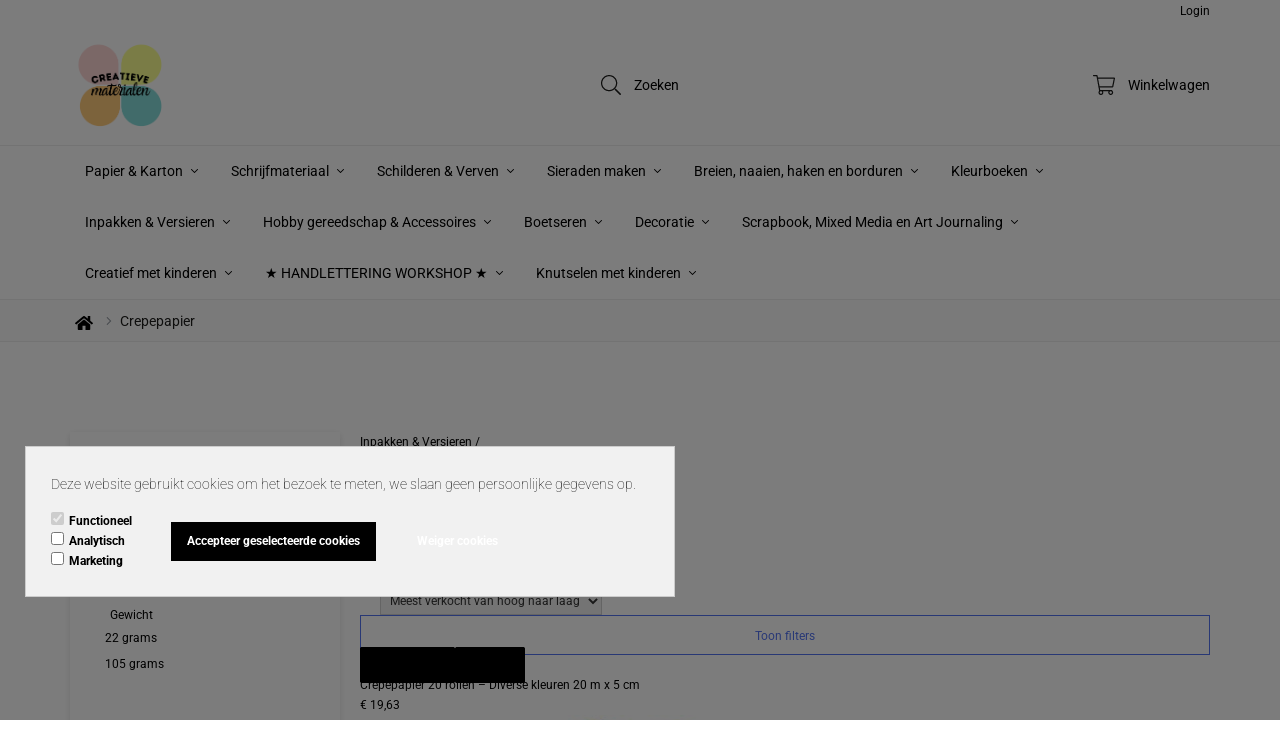

--- FILE ---
content_type: text/xml; charset="utf-8"
request_url: https://www.creatieve-materialen.nl/website/Includes/AjaxFunctions/WebsiteAjaxHandler.php?Show=ProductCategory
body_size: 506
content:
<?xml version="1.0" encoding="utf-8" ?><xjx><cmd n="js"><![CDATA[$(".page__viewed-recently").html("  ")]]></cmd><cmd n="js"><![CDATA[$(".page__most-viewed").html("    ")]]></cmd><cmd n="js"><![CDATA[console.group("30627519: Crepepapier                             POST:https://www.creatieve-materialen.nl/website/Includes/AjaxFunctions/WebsiteAjaxHandler.php?Show=ProductCategory:LoadCategory");]]></cmd><cmd n="js"><![CDATA[console.info("Factory_Protom_Page_Category_ViewedRecently       IsSettingEnabled:58 ViewedRecently is enabled 1");]]></cmd><cmd n="js"><![CDATA[console.info("Factory_Protom_Page_Category_ViewedRecently       Factory\Protom\Page\Category\{closure}:96 Empty recently viewed products, recently viewed product are not visible");]]></cmd><cmd n="js"><![CDATA[console.info("Factory_Protom_Page_Category_Pagination           Build:28 IsPageRange 1");]]></cmd><cmd n="js"><![CDATA[console.info("Factory_Protom_Page_Category_MostViewed           Factory\Protom\Page\Category\{closure}:68 Page element is null, false returnd");]]></cmd><cmd n="js">console.groupEnd()</cmd><cmd n="js"><![CDATA[ajaxRequest.callbackSuccess("load");]]></cmd><cmd n="js"><![CDATA[CSRF.SetToken("b54884f70771b70a1e0c58368b652b39d78ebe9a0f4a441086b8f55302ef5277")]]></cmd></xjx>

--- FILE ---
content_type: application/javascript
request_url: https://www.creatieve-materialen.nl/Files/10/219000/219895/Levi/Scripts.parsed_262.js
body_size: 2566
content:
$(function(){$(document).on('click','#overlay-shade, .close-it, .wishlist-dropdown-new, .wishlist-dropdown-item',function(){$('#l-filters.active, .dropdown-menu.active, #l-navigation.active, .l-menu-wrap.active, #SmallBasket').removeClass('active');$('#overlay-shade, .dropdown-menu, .l-login-dropdown, .l-language ul').fadeOut('fast');$('nav.open').removeClass('open');$('body.fixed').removeClass('fixed');$('#overlay-shade').remove()});$(document).on('click','.l-language',function(e){e.stopPropagation();$('.l-language').find('ul').fadeIn(300);if(!$('#overlay-shade').length){$('body').prepend('<div id="overlay-shade"></div>');$('#overlay-shade').addClass('active').fadeIn(300)}});$('.account-dropdown').on('click',function(){$('.l-login-dropdown').fadeIn('fast');$('body').addClass('fixed').prepend('<div id="overlay-shade"></div>');$('#overlay-shade').addClass('active').fadeIn(300)});$('.l-cart-wrap').on('click',function(e){e.stopPropagation();$('#SmallBasket').addClass('active');$('body').prepend('<div id="overlay-shade"></div>');$('#overlay-shade').addClass('active').fadeIn(300);$('body').addClass('fixed')});$(document).on('click','.l-search-close',function(){$('.liveSearch').fadeOut();$('body').removeClass('fixed')});$(document).on('click','a.l-search-wrap',function(){$('.liveSearch').fadeToggle();$('.liveSearch input').focus();$('body').addClass('fixed')});const LiveProductSearchLevi=debounce(function(sValue){if(sValue.length>2){xajax_LiveProductSearch(sValue,12)}else{$('#liveSearchContent').hide()}},500);const LiveProductSearchMobileLevi=debounce(function(sValue){xajax_LiveProductSearch(sValue,10)},500);function CheckOnSearchInput(input,mobile){if(mobile===undefined){mobile=!1}
if($(input).val().length>=3){if(mobile){LiveProductSearchMobileLevi($(input).val());return}
LiveProductSearchLevi($(input).val())}else{$('#liveSearchContent').hide()}}
const delayedCheckOnSearchInput=debounce(function(input,mobile){CheckOnSearchInput(input,mobile)},10);function CheckKeyupOnSearchInput(input,event,mobile){if(mobile===undefined){mobile=!1}
CheckOnSearchInput(input,mobile)}
$(document).on('input','#SearchFieldLevi',function(e){CheckKeyupOnSearchInput(this,e)});$(document).on('input','#MobileSearchFieldLevi',function(e){CheckKeyupOnSearchInput(this,e,!0)});$(document).on('click',function(e){if($(e.target).closest('#liveSearchContentLevi').length===0){if($(e.target).closest('#SearchFieldLevi').length===0){$('#liveSearchContent').hide()}}
if($(e.target).closest('#liveSearchContentMobileLevi').length===0){if($(e.target).closest('#MobileSearchFieldLevi').length===0){$('#liveSearchContentMobile').hide()}}});const isMobile=('ontouchstart' in document.documentElement&&navigator.userAgent.match(/Mobi/));if(isMobile){$(document).on('click','.l-product-block.block-1',function(){$(this).toggleClass('animate')})}else{$(document).on('mouseenter','.l-product-block.block-1',function(){$(this).addClass('animate')});$(document).on('mouseleave','.l-product-block.block-1',function(){$(this).removeClass('animate')})}
$(document).on('click','.cs-view-gallery',function(){const item=$(this).closest('.cs-product');$(item).addClass('flip10');setTimeout(function(){$(item).removeClass('flip10').addClass('flip90').fadeTo(80,1,function(){$(item).find('.cs-product--front').hide()})},50);setTimeout(function(){$(item).removeClass('flip90').addClass('flip190');$(item).find('.cs-product--back').show();$(item).find('.img-container .container-slider').not('.slick-initialized').slick({dots:!1,arrows:!0,infinite:!0,mobileFirst:!0,variableWidth:!0,nextArrow:'<div class="slick-next"><svg xmlns="http://www.w3.org/2000/svg" height="24" viewBox="0 0 24 24" width="24"><path d="M0 0h24v24H0z" fill="none"/><path d="M10 6L8.59 7.41 13.17 12l-4.58 4.59L10 18l6-6z"/></svg></div>',prevArrow:'<div class="slick-prev"><svg xmlns="http://www.w3.org/2000/svg" height="24" viewBox="0 0 24 24" width="24"><path d="M0 0h24v24H0z" fill="none"/><path d="M15.41 7.41L14 6l-6 6 6 6 1.41-1.41L10.83 12z"/></svg></div>',slidesToShow:1,});setTimeout(function(){$(item).removeClass('flip190').addClass('flip180');setTimeout(function(){$(item).css('transition','100ms ease-out');$(item).find('.cx, .cy').addClass('s1');setTimeout(function(){$(item).find('.cx, .cy').addClass('s2')},100);setTimeout(function(){$(item).find('.cx, .cy').addClass('s3')},200)},100)},100)},150)});$(document).on('click','.cs-flip-back',function(){const item=$(this).closest('.cs-product');$(item).removeClass('flip180').addClass('flip190');setTimeout(function(){$(item).removeClass('flip190').addClass('flip90').fadeTo(100,1,function(){$(item).find('.cs-product--back').hide();$(item).find('.cs-product--front').show()})},50);setTimeout(function(){$(item).removeClass('flip90').addClass('flip10');setTimeout(function(){$(item).removeClass('flip10').css('transition','100ms ease-out');$(item).find('.cx, .cy').removeClass('s1 s2 s3');$(item).find('.img-container .container-slider.slick-initialized').slick('unslick')},100)},150)});$(document).on('click','.cs-quick-view',function(){const id=$(this).attr('data-product-id');$(this).closest('.cs-products').find('.cs-product--example[data-product-id="'+id+'"]').fadeIn('fast');$('body').addClass('fixed');setTimeout(function(){$('.content-close').find('.cx, .cy').addClass('s1');setTimeout(function(){$('.content-close').find('.cx, .cy').addClass('s2')},100);setTimeout(function(){$('.content-close').find('.cx, .cy').addClass('s3')},200)},150)});$(document).on('click','.content-close',function(){$('.cs-product--example').fadeOut('fast');$('body').removeClass('fixed');$(this).closest('.content-close').find('.cx, .cy').removeClass('s1').removeClass('s2').removeClass('s3')});$(document).on('click','.cs-product--example',function(){$('.cs-product--example').fadeOut('fast');$('body').removeClass('fixed');$(this).closest('.content-close').find('.cx, .cy').removeClass('s1').removeClass('s2').removeClass('s3')});$('.l-gm-info-button').on('click',function(){$('.preset3').fadeIn('fast');$('.l-gm-info-button').removeClass('active');$('.l-gm-info-button-close').addClass('active')});$('.l-gm-info-button-close').on('click',function(){$('.preset3').fadeOut('fast');$('.l-gm-info-button').addClass('active');$('.l-gm-info-button-close').removeClass('active')});$(document).on('click','.prevent',function(e){e.preventDefault()});$(document).on('click','main #specialOffer .l-order-btn .l-quantity-btns span.plus',function(e){e.preventDefault();let quantity=$(this).prev().val().replace(',','.');$(this).prev().val(parseFloat(quantity)+1);$(this).closest('.l-order-btn').find('.hook_AddProductToCart').attr('data-quantity',parseFloat(quantity)+1)});$(document).on('click','main #specialOffer .l-order-btn .l-quantity-btns span.minus',function(e){e.preventDefault();let quantity=$(this).next().val().replace(',','.');if(quantity>1){$(this).next().val(parseFloat(quantity)-1);$(this).closest('.l-order-btn').find('.hook_AddProductToCart').attr('data-quantity',parseFloat(quantity)-1)}});$(document).on('click','.hook__open-filters',function(){$('.cs-sidebar').addClass('cs-sidebar--active');$('body').addClass('fixed');$('main').append('<div id="overlay-shade"></div>');$('#overlay-shade').fadeIn('fast')});$(document).on('click','.hook__close-filters, #overlay-shade',function(){$('.cs-sidebar').removeClass('cs-sidebar--active');$('body.fixed').removeClass('fixed');$('#overlay-shade').remove()});if($('.l-filters-content ul[id*="List"]').length){$('.l-filters-content ul[id*="List"] li').each(function(){const input=$(this).find('input');const inputType=input.attr('type');const inputId=input.attr('id');$('<label for="'+inputId+'"></label>').insertAfter(input)})}
$('#l-mobile-menu').on('click',function(){$('nav').addClass('open');$('body').addClass('fixed').prepend('<div id="overlay-shade"></div>');$('#overlay-shade').fadeIn('fast')});$('#bottom-bar .l-pages-dropdown').on('click',function(){if(!$(this).closest('#l-navigation').find('.dropdown-menu').hasClass('active')){$(this).closest('#l-navigation').find('.dropdown-menu').addClass('active').fadeIn('fast');$(this).closest('#l-navigation').addClass('active');$('body').prepend('<div id="overlay-shade"></div>');$('#overlay-shade').fadeIn('fast')}else{$(this).closest('#l-navigation').find('.dropdown-menu').removeClass('active').fadeOut('fast');$(this).closest('#l-navigation').removeClass('active');$('#overlay-shade').remove().fadeOut('fast')}});$('#middle-bar .l-pages-dropdown').on('click',function(){if(!$(this).closest('.header-row').find('.dropdown-menu').hasClass('active')){$(this).closest('.header-row').find('.dropdown-menu').addClass('active').fadeIn('fast');$(this).closest('.header-row').addClass('active');$('body').prepend('<div id="overlay-shade"></div>');$('#overlay-shade').fadeIn('fast')}else{$(this).closest('#l-navigation').find('.dropdown-menu').removeClass('active').fadeOut('fast');$(this).closest('#l-navigation').removeClass('active');$('#overlay-shade').remove().fadeOut('fast')}});$('#top-bar .l-pages-dropdown').on('click',function(){if(!$(this).closest('.l-menu-wrap').find('.dropdown-menu').hasClass('active')){$(this).closest('.l-menu-wrap').find('.dropdown-menu').addClass('active').fadeIn('fast');$(this).closest('#top-bar').find('.l-menu-wrap').addClass('active');$('body').prepend('<div id="overlay-shade"></div>');$('#overlay-shade').fadeIn('fast')}else{$(this).closest('.l-menu-wrap').find('.dropdown-menu').removeClass('active').fadeOut('fast');$(this).closest('#top-bar').find('.l-menu-wrap').removeClass('active');$('#overlay-shade').remove().fadeOut('fast')}});$('.has-sub-icon').on('click',function(){$(this).toggleClass('active');$(this).next().slideToggle(300)});if($('.TotalCount').html()==='0'){$('#QuotationCount').hide()}
$(window).on('click',(e)=>{const parent=$(e.target).closest('.wishlist-button, .wishlist__btn');if(parent.length===1){if(!$('.wishlist-dropdown').is(':visible')){parent.next().show();parent.next().addClass('wishlist-dropdown--visible')}else{parent.next().hide();parent.next().removeClass('wishlist-dropdown--visible')}}});$(window).on('click',function(e){if(!$(e.target).is('.wishlist-dropdown')){$('.wishlist__dropdown').hide()}})});$(function(){const wH=$(window).height(),wS=$(window).scrollTop()+wH;$('.l-product-block img.lazyload, #specialOffer img.lazyload, .category-block img.lazyload').each(function(){const hT=$(this).offset().top;if((this.complete||typeof this.naturalWidth!="undefined"||this.naturalWidth!=0)&&wS>hT){const Source=$(this).attr('data-src');$(this).removeClass('lazyload').attr('src',Source)}})});const afterPageReload=$.fn.ContentInitializer();afterPageReload.AfterCategoryFilter(function testHandler(){const wH=$(window).height(),wS=$(window).scrollTop()+wH;$('.l-product-block img').each(function(){const hT=$(this).offset().top;if((this.complete||typeof this.naturalWidth!="undefined"||this.naturalWidth!=0)&&wS>hT){const Source=$(this).attr('data-src');$(this).removeClass('lazyload').attr('src',Source)}})});$(window).on('scroll',function(){const wH=$(window).height(),wS=$(window).scrollTop()+wH-200;$('.l-product-block img, #specialOffer img, #category-blocks img.lazyload').each(function(){const hT=$(this).offset().top;const dataSource=$(this).attr('data-src');const source=$(this).attr('src');if((this.complete||typeof this.naturalWidth!="undefined"||this.naturalWidth!=0)&&wS>hT&&dataSource!=source){$(this).removeClass('lazyload').attr('src',dataSource)}})});$(document).on('click','.l-wishlist-wrap',function(e){e.preventDefault();if($('#page-ma').length){WishlistIconToggleTab()}else{window.location=$(this).attr('href')}});$(window).on('load',function(){$('.image-wrapper').find('img').each(function(){const imgClass=(this.width/this.height>1)?'wide':'tall';$(this).addClass(imgClass)})});function CloseQuickView(oObject){$('.examples-detail').fadeOut('fast');$('body').removeClass('fixed');oObject.closest('.examples-detail-dialog-close').find('.cx, .cy').removeClass('s1').removeClass('s2').removeClass('s3')}